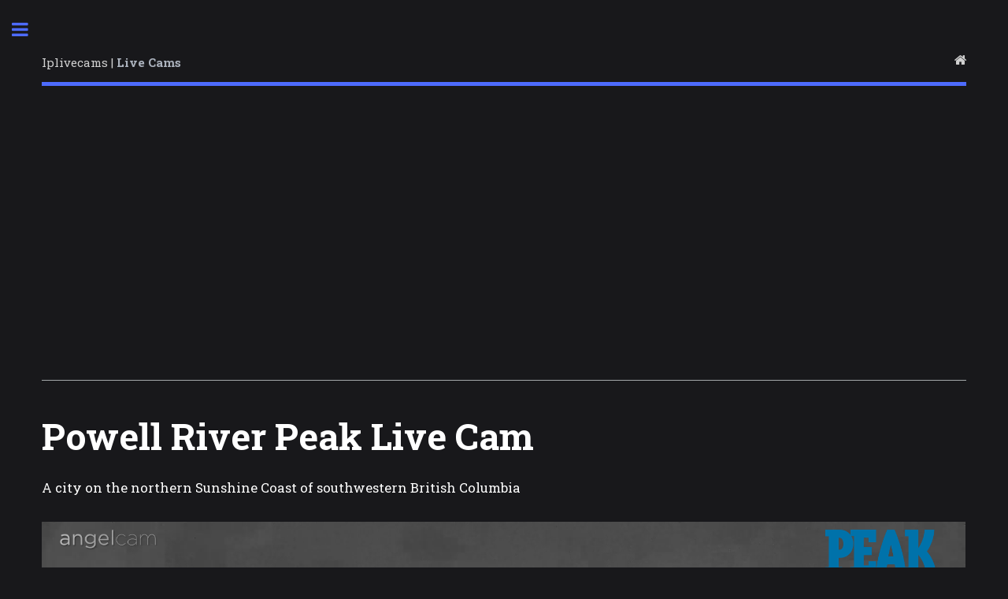

--- FILE ---
content_type: text/html
request_url: https://www.iplivecams.com/live-cams/powell-river-peak-british-columbia-canada/
body_size: 2219
content:
<!DOCTYPE HTML><html lang="en"><head><title>Live Webcam Powell River Peak, British Columbia - Canada</title> <meta name="description" content="Live webcam located from Powell River Peak, in northwest of Vancouver."> <link rel="canonical" href="https://www.iplivecams.com/live-cams/powell-river-peak-british-columbia-canada/"> <meta charset="utf-8"><meta name="viewport" content="width=device-width, initial-scale=1"><link rel="stylesheet" href="https://www.iplivecams.com/assets/css/main.css"><link rel="stylesheet" href="https://cdnjs.cloudflare.com/ajax/libs/font-awesome/4.7.0/css/font-awesome.min.css"> <link rel="shortcut icon" href="https://www.iplivecams.com/images/favicon.ico">   <link href="https://www.iplivecams.com/assets/css/video-js.css" rel="stylesheet"> <script async src="https://www.googletagmanager.com/gtag/js?id=UA-4637593-4"></script><script>window.dataLayer=window.dataLayer || []; function gtag(){dataLayer.push(arguments);}gtag('js', new Date()); gtag('config', 'UA-4637593-4');</script> </head><body class="is-preload"><div id="wrapper"><div id="main"><div class="inner"><header id="header"><a href="https://www.iplivecams.com/live-cams/" class="logo">Iplivecams | <strong>Live Cams</strong></a> <ul class="icons"><li><a href="https://www.iplivecams.com/" class="icon fa fa-home"><span class="label">Home</span></a></li></ul></header><section><header class="main"> <script async src="https://pagead2.googlesyndication.com/pagead/js/adsbygoogle.js?client=ca-pub-6479246979294836" crossorigin="anonymous"></script><ins class="adsbygoogle" style="display:block" data-ad-client="ca-pub-6479246979294836" data-ad-slot="8554682170" data-ad-format="auto" data-full-width-responsive="true"></ins><script>(adsbygoogle=window.adsbygoogle || []).push({});</script><hr class="major"><h1>Powell River Peak Live Cam</h1> <h2>A city on the northern Sunshine Coast of southwestern British Columbia</h2></header> <div class="embed-container"> <iframe src="https://v.angelcam.com/iframe?v=40reg05bl5&autoplay=1" marginwidth="0" marginheight="0" scrolling="no" frameborder="0"></iframe></div><hr class="major"> <script async src="https://pagead2.googlesyndication.com/pagead/js/adsbygoogle.js?client=ca-pub-6479246979294836"
     crossorigin="anonymous"></script>
<ins class="adsbygoogle"
     style="display:block"
     data-ad-client="ca-pub-6479246979294836"
     data-ad-slot="4267901429"
     data-ad-format="auto"
     data-full-width-responsive="true"></ins>
<script>
     (adsbygoogle = window.adsbygoogle || []).push({});
</script><hr class="major"> <b>Hosted by:</b><div class="col-6 col-12-small"><ul> <li>Powell River Peak</li><li>Unit-F 4493 Marine Avenue</li><li>British Columbia V8A 2K3 - Canada</li><li>https://www.prpeak.com/</li></ul></div><hr class="major"> <section><header class="main"><h3>History</h3></header> <p>Powell River is a small city located on the Sunshine Coast of British Columbia, Canada. Its history is closely tied to the development of the pulp and paper industry in the region. Here's an overview of the Powell River history:</p><ul> <li>Indigenous History: Before European settlement, the area now known as Powell River was inhabited by the Tla'amin (Sliammon) First Nation. They had a rich culture and relied on the region's natural resources for sustenance.</li><li>Arrival of European Settlers: European settlers began arriving in the late 19th century. In 1888, the first European settlement was established at what is now known as Townsite, which later became the heart of Powell River. The settlers engaged in logging and fishing, taking advantage of the abundant resources in the area.</li></ul></section> </div></div><div id="sidebar"><div class="inner"><section id="search" class="alt"><form action="https://www.iplivecams.com/search/" method="get"><input type="text" name="q" placeholder="Search" class="campo-busca"><input type="hidden" name="cx" value="partner-pub-006441678497140248399:n9gb1xwovus"><input type="hidden" name="cof" value="FORID:10"><input type="hidden" name="ie" value="UTF-8"></form> </section> <div id="logo"><h5> <a href="https://www.iplivecams.com/"> <img src="https://www.iplivecams.com/images/logo.png" title="IpLiveCams" alt="Live cams from the best tourist attractions all around the world." width="240" height="40"> </a></h5></div><nav id="menu"><ul><li><a href="https://www.iplivecams.com/"><i class="fa fa-home" style="font-size:20px"></i> Home</a></li><li><a href="https://www.iplivecams.com/live-cams/"><i class="fa fa-feed" style="font-size:20px"></i> Live Cams</a></li><li><a href="https://www.iplivecams.com/live-cams-countries/"><i class="fa fa-globe" style="font-size:20px"></i> Countries</a></li><li><a href="https://www.iplivecams.com/united-states-webcams/"><i class="fa fa-feed" style="font-size:20px"></i> U.S. Webcams</a></li><li><a href="https://www.iplivecams.com/contact/"><i class="fa fa-envelope-o" style="font-size:20px"></i> Contact Us</a></li><li><a href="https://www.iplivecams.com/about/"><i class="fa fa-building-o" style="font-size:20px"></i> About Us</a></li><li><a href="https://www.iplivecams.com/terms-of-use/"><i class="fa fa-file-text-o" style="font-size:20px"></i> Terms of Use</a></li><li><a href="https://www.iplivecams.com/cookie-policy/"><i class="fa fa-copy" style="font-size:20px"></i> Cookie Policy</a></li><li><a href="https://www.iplivecams.com/privacy-policy/"><i class="fa fa-list-alt" style="font-size:20px"></i> Privacy Policy</a></li><li><a href="https://www.iplivecams.com/disclaimer/"><i class="fa fa-file-video-o" style="font-size:20px"></i> Disclaimer</a></li>
<li><a href="https://www.iplivecams.com/downloads/"><i class="fa fa-cloud-download" style="font-size:20px"></i> Download Apps</a></li>
</ul></nav> <script async src="https://pagead2.googlesyndication.com/pagead/js/adsbygoogle.js"></script><ins class="adsbygoogle" style="display:block" data-ad-client="ca-pub-6479246979294836" data-ad-slot="8826301806" data-ad-format="auto" data-full-width-responsive="true"></ins><script>(adsbygoogle=window.adsbygoogle || []).push({});</script><footer id="footer"><p class="copyright">&copy; IpLiveCams - Worldwide Webcam Network.</p></footer></div></div></div><script src="https://www.iplivecams.com/assets/js-2/jquery.min.js"></script><script src="https://www.iplivecams.com/assets/js-2/browser.min.js"></script><script src="https://www.iplivecams.com/assets/js-2/breakpoints.min.js"></script><script src="https://www.iplivecams.com/assets/js-2/util.js"></script><script src="https://www.iplivecams.com/assets/js-2/main.js"></script><script defer src="https://static.cloudflareinsights.com/beacon.min.js/vcd15cbe7772f49c399c6a5babf22c1241717689176015" integrity="sha512-ZpsOmlRQV6y907TI0dKBHq9Md29nnaEIPlkf84rnaERnq6zvWvPUqr2ft8M1aS28oN72PdrCzSjY4U6VaAw1EQ==" data-cf-beacon='{"version":"2024.11.0","token":"6dfbfa0999004b1eac9276a0aa6df6d1","r":1,"server_timing":{"name":{"cfCacheStatus":true,"cfEdge":true,"cfExtPri":true,"cfL4":true,"cfOrigin":true,"cfSpeedBrain":true},"location_startswith":null}}' crossorigin="anonymous"></script>
</body></html>

--- FILE ---
content_type: text/html; charset=utf-8
request_url: https://www.google.com/recaptcha/api2/aframe
body_size: 266
content:
<!DOCTYPE HTML><html><head><meta http-equiv="content-type" content="text/html; charset=UTF-8"></head><body><script nonce="6sD6iskLAqgWFi3CVmmsVw">/** Anti-fraud and anti-abuse applications only. See google.com/recaptcha */ try{var clients={'sodar':'https://pagead2.googlesyndication.com/pagead/sodar?'};window.addEventListener("message",function(a){try{if(a.source===window.parent){var b=JSON.parse(a.data);var c=clients[b['id']];if(c){var d=document.createElement('img');d.src=c+b['params']+'&rc='+(localStorage.getItem("rc::a")?sessionStorage.getItem("rc::b"):"");window.document.body.appendChild(d);sessionStorage.setItem("rc::e",parseInt(sessionStorage.getItem("rc::e")||0)+1);localStorage.setItem("rc::h",'1768831502462');}}}catch(b){}});window.parent.postMessage("_grecaptcha_ready", "*");}catch(b){}</script></body></html>